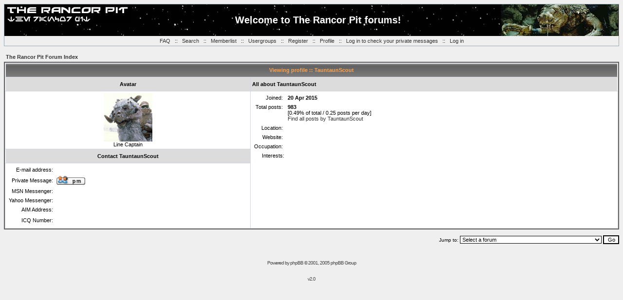

--- FILE ---
content_type: text/html; charset=UTF-8
request_url: https://www.rancorpit.com/forums/profile.php?mode=viewprofile&u=2190&sid=503ac558638928c520ee1f3e06380037
body_size: 3340
content:
<!DOCTYPE HTML PUBLIC "-//W3C//DTD HTML 4.01 Transitional//EN">
<html dir="ltr">
<head>
<meta http-equiv="Content-Type" content="text/html; charset=iso-8859-1">
<meta http-equiv="Content-Style-Type" content="text/css">

<link rel="top" href="./index.php?sid=68e864a0237781bd73c1ba1d555ca96e" title="The Rancor Pit Forum Index" />
<link rel="search" href="./search.php?sid=68e864a0237781bd73c1ba1d555ca96e" title="Search" />
<link rel="help" href="./faq.php?sid=68e864a0237781bd73c1ba1d555ca96e" title="FAQ" />
<link rel="author" href="./memberlist.php?sid=68e864a0237781bd73c1ba1d555ca96e" title="Memberlist" />
<link rel="chapter forum" href="viewforum.php?f=11&amp;sid=68e864a0237781bd73c1ba1d555ca96e" title="The Rancor Pit Users/Forums Info" />
<link rel="chapter forum" href="viewforum.php?f=9&amp;sid=68e864a0237781bd73c1ba1d555ca96e" title="Official Rules" />
<link rel="chapter forum" href="viewforum.php?f=5&amp;sid=68e864a0237781bd73c1ba1d555ca96e" title="House Rules" />
<link rel="chapter forum" href="viewforum.php?f=3&amp;sid=68e864a0237781bd73c1ba1d555ca96e" title="Gamemasters" />
<link rel="chapter forum" href="viewforum.php?f=4&amp;sid=68e864a0237781bd73c1ba1d555ca96e" title="Adventures and Campaigns" />
<link rel="chapter forum" href="viewforum.php?f=38&amp;sid=68e864a0237781bd73c1ba1d555ca96e" title="Planets, Locations, Eras, and Settings" />
<link rel="chapter forum" href="viewforum.php?f=2&amp;sid=68e864a0237781bd73c1ba1d555ca96e" title="Characters, Droids, and Species" />
<link rel="chapter forum" href="viewforum.php?f=6&amp;sid=68e864a0237781bd73c1ba1d555ca96e" title="Ships, Vehicles, Equipment, and Tech" />
<link rel="chapter forum" href="viewforum.php?f=7&amp;sid=68e864a0237781bd73c1ba1d555ca96e" title="Tools" />
<link rel="chapter forum" href="viewforum.php?f=13&amp;sid=68e864a0237781bd73c1ba1d555ca96e" title="Artwork" />
<link rel="chapter forum" href="viewforum.php?f=8&amp;sid=68e864a0237781bd73c1ba1d555ca96e" title="Gaming Groups" />
<link rel="chapter forum" href="viewforum.php?f=40&amp;sid=68e864a0237781bd73c1ba1d555ca96e" title="First Edition and IAG" />
<link rel="chapter forum" href="viewforum.php?f=36&amp;sid=68e864a0237781bd73c1ba1d555ca96e" title="Star Wars Games" />
<link rel="chapter forum" href="viewforum.php?f=10&amp;sid=68e864a0237781bd73c1ba1d555ca96e" title="General Star Wars" />
<link rel="chapter forum" href="viewforum.php?f=43&amp;sid=68e864a0237781bd73c1ba1d555ca96e" title="Collections and Commerce" />
<link rel="chapter forum" href="viewforum.php?f=41&amp;sid=68e864a0237781bd73c1ba1d555ca96e" title="Miscellanea" />
<link rel="chapter forum" href="viewforum.php?f=16&amp;sid=68e864a0237781bd73c1ba1d555ca96e" title="PbP Overview" />
<link rel="chapter forum" href="viewforum.php?f=29&amp;sid=68e864a0237781bd73c1ba1d555ca96e" title="PbP Inactive Games Overview" />
<link rel="chapter forum" href="viewforum.php?f=42&amp;sid=68e864a0237781bd73c1ba1d555ca96e" title="As the Company Goes . . . ." />
<link rel="chapter forum" href="viewforum.php?f=15&amp;sid=68e864a0237781bd73c1ba1d555ca96e" title="Element of Fire - Hellcat" />
<link rel="chapter forum" href="viewforum.php?f=32&amp;sid=68e864a0237781bd73c1ba1d555ca96e" title="Knights of the Old Republic: Prophecy - Guardian_A" />
<link rel="chapter forum" href="viewforum.php?f=31&amp;sid=68e864a0237781bd73c1ba1d555ca96e" title="Knights of the Old Republic: Empire's End - Guardian_A" />
<link rel="chapter forum" href="viewforum.php?f=30&amp;sid=68e864a0237781bd73c1ba1d555ca96e" title="The Clone Wars: A New Threat - Wisconsin Wookie" />
<link rel="chapter forum" href="viewforum.php?f=20&amp;sid=68e864a0237781bd73c1ba1d555ca96e" title="Fading Light - vong" />
<link rel="chapter forum" href="viewforum.php?f=35&amp;sid=68e864a0237781bd73c1ba1d555ca96e" title="Origins of the Jedi - vanir" />

<title>The Rancor Pit :: Viewing profile</title>
<link rel="stylesheet" href="templates/jedi/jedi.css" type="text/css">


<script language="Javascript" type="text/javascript">
function fnUrlPopup(inUrl, inWindowName, inToolbar, inLocation, inDirectories, inStatus, inMenubar, inScrollbars, inResizable, inWidth, inHeight)
{
    if(inWidth == null)       inWidth       = 700;
    if(inHeight == null)      inHeight      = 500;
    if(inWindowName == null)  inWindowName  = 'defaultWindow';
    if(inToolbar == null)     inToolbar     = 1;
    if(inLocation == null)    inLocation    = 1;
    if(inDirectories == null) inDirectories = 1;
    if(inStatus == null)      inStatus      = 1;
    if(inMenubar == null)     inMenubar     = 1;
    if(inScrollbars == null)  inScrollbars  = 1;
    if(inResizable == null)   inResizable   = 1;

    var myParameters = "TOOLBAR="+inToolbar+",LOCATION="+inLocation+",DIRECTORIES="+inDirectories+",STATUS="+inStatus+",MENUBAR="+inMenubar+",SCROLLBARS="+inScrollbars+",RESIZABLE="+inResizable+",WIDTH="+inWidth+",HEIGHT="+inHeight;
    var myUrlPopup = open(inUrl,inWindowName,myParameters);
    myUrlPopup.focus();
}
</script>

</head>
<body bgcolor="#E5E5E5" text="#000000" link="#006699" vlink="#5493B4">

<a name="top"></a>

<table width="100%" cellspacing="0" cellpadding="0" border="0" align="center">
<tr><td class="bodyline">
<table border="0" cellspacing="0" cellpadding="0" width="100%" align="center">
<tr>
<td align="left" valign="top" bgcolor="#000000" background="/images/bg_stars3.gif"><img src="/images/RancorPitLogo3.gif" border="0" alt="The Rancor Pit Forum Index" title="The Rancor Pit Forum Index" width="260" height="40" /></td>
<td align="center" bgcolor="#000000" background="/images/bg_stars3.gif"><br><span class="mainheader">Welcome to The Rancor Pit forums!<!--The Rancor Pit--></span><br /><!--<font color="#FFFFFF">Welcome to The Rancor Pit Forums!</font>--><br></td>
<td align="right" valign="top" bgcolor="#000000" background="/images/bg_stars3.gif"><img src="/images/rancorHeader2.gif" border="0" alt="The Rancor Pit Forum Index" title="The Rancor Pit Forum Index" width="242" height="65" /></td>
</tr>
</table>

<table width="100%" cellspacing="0" cellpadding="0">
<tr>
<td align="center" height="20">
<span class="mainmenu">
<a href="faq.php?sid=68e864a0237781bd73c1ba1d555ca96e" class="mainmenu">FAQ</a> &nbsp; :: &nbsp;
<a href="search.php?sid=68e864a0237781bd73c1ba1d555ca96e" class="mainmenu">Search</a> &nbsp; :: &nbsp;
<a href="memberlist.php?sid=68e864a0237781bd73c1ba1d555ca96e" class="mainmenu">Memberlist</a> &nbsp; :: &nbsp;
<a href="groupcp.php?sid=68e864a0237781bd73c1ba1d555ca96e" class="mainmenu">Usergroups</a> &nbsp; :: &nbsp;
<a href="javascript:fnUrlPopup('register.shtml', 'register', 0,0,0,0,0,0,0,550,300)" class="mainmenu">Register</a> &nbsp; :: &nbsp;
<a href="profile.php?mode=editprofile&amp;sid=68e864a0237781bd73c1ba1d555ca96e" class="mainmenu">Profile</a> &nbsp; :: &nbsp;
<a href="privmsg.php?folder=inbox&amp;sid=68e864a0237781bd73c1ba1d555ca96e" class="mainmenu">Log in to check your private messages</a> &nbsp; :: &nbsp;
<a href="login.php?sid=68e864a0237781bd73c1ba1d555ca96e" class="mainmenu">Log in</a>
</span>
</td>
</tr>
</table>
</td></tr>
</table>

		<br />


<table width="100%" cellspacing="2" cellpadding="2" border="0" align="center">
  <tr>
	<td align="left"><span class="nav"><a href="index.php?sid=68e864a0237781bd73c1ba1d555ca96e" class="nav">The Rancor Pit Forum Index</a></span></td>
  </tr>
</table>

<table class="forumline" width="100%" cellspacing="1" cellpadding="3" border="0" align="center">
  <tr>
	<th class="thHead" colspan="2" height="25" nowrap="nowrap">Viewing profile :: TauntaunScout</th>
  </tr>
  <tr>
	<td class="catLeft" width="40%" height="28" align="center"><b><span class="gen">Avatar</span></b></td>
	<td class="catRight" width="60%"><b><span class="gen">All about TauntaunScout</span></b></td>
  </tr>
  <tr>
	<td class="row1" height="6" valign="top" align="center"><img src="images/avatars/gallery/5_TESB/Tauntaun.jpg" alt="" border="0" /><br /><span class="postdetails">Line Captain</span></td>
	<td class="row1" rowspan="3" valign="top"><table width="100%" border="0" cellspacing="1" cellpadding="3">
		<tr>
		  <td valign="middle" align="right" nowrap="nowrap"><span class="gen">Joined:&nbsp;</span></td>
		  <td width="100%"><b><span class="gen">20 Apr 2015</span></b></td>
		</tr>
		<tr>
		  <td valign="top" align="right" nowrap="nowrap"><span class="gen">Total posts:&nbsp;</span></td>
		  <td valign="top"><b><span class="gen">983</span></b><br /><span class="genmed">[0.49% of total / 0.25 posts per day]</span> <br /><span class="genmed"><a href="search.php?search_author=TauntaunScout&amp;sid=68e864a0237781bd73c1ba1d555ca96e" class="genmed">Find all posts by TauntaunScout</a></span></td>
		</tr>
		<tr>
		  <td valign="middle" align="right" nowrap="nowrap"><span class="gen">Location:&nbsp;</span></td>
		  <td><b><span class="gen">&nbsp;</span></b></td>
		</tr>
		<tr>
		  <td valign="middle" align="right" nowrap="nowrap"><span class="gen">Website:&nbsp;</span></td>
		  <td><span class="gen"><b>&nbsp;</b></span></td>
		</tr>
		<tr>
		  <td valign="middle" align="right" nowrap="nowrap"><span class="gen">Occupation:&nbsp;</span></td>
		  <td><b><span class="gen">&nbsp;</span></b></td>
		</tr>
		<tr>
		  <td valign="top" align="right" nowrap="nowrap"><span class="gen">Interests:</span></td>
		  <td> <b><span class="gen">&nbsp;</span></b></td>
		</tr>
	  </table>
	</td>
  </tr>
  <tr>
	<td class="catLeft" align="center" height="28"><b><span class="gen">Contact TauntaunScout </span></b></td>
  </tr>
  <tr>
	<td class="row1" valign="top"><table width="100%" border="0" cellspacing="1" cellpadding="3">
		<tr>
		  <td valign="middle" align="right" nowrap="nowrap"><span class="gen">E-mail address:</span></td>
		  <td class="row1" valign="middle" width="100%"><b><span class="gen">&nbsp;</span></b></td>
		</tr>
		<tr>
		  <td valign="middle" nowrap="nowrap" align="right"><span class="gen">Private Message:</span></td>
		  <td class="row1" valign="middle"><b><span class="gen"><a href="privmsg.php?mode=post&amp;u=2190&amp;sid=68e864a0237781bd73c1ba1d555ca96e"><img src="templates/jedi/images/lang_english/icon_pm.gif" alt="Send private message" title="Send private message" border="0" /></a></span></b></td>
		</tr>
		<tr>
		  <td valign="middle" nowrap="nowrap" align="right"><span class="gen">MSN Messenger:</span></td>
		  <td class="row1" valign="middle"><span class="gen">&nbsp;</span></td>
		</tr>
		<tr>
		  <td valign="middle" nowrap="nowrap" align="right"><span class="gen">Yahoo Messenger:</span></td>
		  <td class="row1" valign="middle"><span class="gen"></span></td>
		</tr>
		<tr>
		  <td valign="middle" nowrap="nowrap" align="right"><span class="gen">AIM Address:</span></td>
		  <td class="row1" valign="middle"><span class="gen">&nbsp;</span></td>
		</tr>
		<tr>
		  <td valign="middle" nowrap="nowrap" align="right"><span class="gen">ICQ Number:</span></td>
		  <td class="row1"><script language="JavaScript" type="text/javascript"><!--

		if ( navigator.userAgent.toLowerCase().indexOf('mozilla') != -1 && navigator.userAgent.indexOf('5.') == -1 && navigator.userAgent.indexOf('6.') == -1 )
			document.write(' &nbsp;');
		else
			document.write('<table cellspacing="0" cellpadding="0" border="0"><tr><td nowrap="nowrap"><div style="position:relative;height:18px"><div style="position:absolute">&nbsp;</div><div style="position:absolute;left:3px;top:-1px">&nbsp;</div></div></td></tr></table>');

		  //--></script><noscript>&nbsp;</noscript></td>
		</tr>
	  </table>
	</td>
  </tr>
</table>

<table width="100%" border="0" cellspacing="0" cellpadding="0" align="center">
  <tr>
	<td align="right"><span class="nav"><br />
<form method="get" name="jumpbox" action="viewforum.php?sid=68e864a0237781bd73c1ba1d555ca96e" onSubmit="if(document.jumpbox.f.value == -1){return false;}"><table cellspacing="0" cellpadding="0" border="0">
	<tr>
		<td nowrap="nowrap"><span class="gensmall">Jump to:&nbsp;<select name="f" onchange="if(this.options[this.selectedIndex].value != -1){ forms['jumpbox'].submit() }"><option value="-1">Select a forum</option><option value="-1">&nbsp;</option><option value="-1">Overview</option><option value="-1">----------------</option><option value="11">The Rancor Pit Users/Forums Info</option><option value="-1">&nbsp;</option><option value="-1">Star Wars D6 Roleplaying Game</option><option value="-1">----------------</option><option value="9">Official Rules</option><option value="5">House Rules</option><option value="3">Gamemasters</option><option value="4">Adventures and Campaigns</option><option value="38">Planets, Locations, Eras, and Settings</option><option value="2">Characters, Droids, and Species</option><option value="6">Ships, Vehicles, Equipment, and Tech</option><option value="7">Tools</option><option value="13">Artwork</option><option value="8">Gaming Groups</option><option value="40">First Edition and IAG</option><option value="-1">&nbsp;</option><option value="-1">General</option><option value="-1">----------------</option><option value="36">Star Wars Games</option><option value="10">General Star Wars</option><option value="43">Collections and Commerce</option><option value="41">Miscellanea</option><option value="-1">&nbsp;</option><option value="-1">Play by Post</option><option value="-1">----------------</option><option value="16">PbP Overview</option><option value="-1">&nbsp;</option><option value="-1">Play by Post - Inactive Games</option><option value="-1">----------------</option><option value="29">PbP Inactive Games Overview</option><option value="42">As the Company Goes . . . .</option><option value="15">Element of Fire - Hellcat</option><option value="32">Knights of the Old Republic: Prophecy - Guardian_A</option><option value="31">Knights of the Old Republic: Empire's End - Guardian_A</option><option value="30">The Clone Wars: A New Threat - Wisconsin Wookie</option><option value="20">Fading Light - vong</option><option value="35">Origins of the Jedi - vanir</option></select><input type="hidden" name="sid" value="68e864a0237781bd73c1ba1d555ca96e" />&nbsp;<input type="submit" value="Go" class="liteoption" /></span></td>
	</tr>
</table></form>

</span></td>
  </tr>
</table>


<div align="center"><span class="copyright"><br /><br />
<!--
	We request you retain the full copyright notice below including the link to www.phpbb.com.
	This not only gives respect to the large amount of time given freely by the developers
	but also helps build interest, traffic and use of phpBB 2.0. If you cannot (for good
	reason) retain the full copyright we request you at least leave in place the
	Powered by phpBB line, with phpBB linked to www.phpbb.com. If you refuse
	to include even this then support on our forums may be affected.

	The phpBB Group : 2002
// -->
Powered by <a href="http://www.phpbb.com/" target="_phpbb" class="copyright">phpBB</a> &copy; 2001, 2005 phpBB Group<br /><br><br>v2.0</span></div>
		</td>
	</tr>
</table>

</body>
</html>



--- FILE ---
content_type: text/css
request_url: https://www.rancorpit.com/forums/templates/jedi/jedi.css
body_size: 2110
content:
/*
  jedi phpBB2 theme created by Loc Taal
  Incorporates elements from subSilver, BlueSilver_C and DAJ_Glass themes
*/


 /* General page style. The scroll bar colours only visible in IE5.5+ */
body {
	background-color: #EFEFEF;
	scrollbar-arrow-color:#FFA34F;
	scrollbar-face-color:#7B7B7B;
	scrollbar-highlight-color:#999999;
	scrollbar-3d-light-color:#7B7B7B;
	scrollbar-base-color:#7B7B7B;
	scrollbar-dark-shadow-color:#7B7B7B;
	scrollbar-shadow-color:#7B7B7B;
	scrollbar-track-color:#cccccc;
	font-size: 11px;
}

/* General font families for common tags */
font,th,td,p { font-family: Verdana, Arial, Helvetica, sans-serif; font-size: 11px; }
a:link,a:active,a:visited { color : #323232; }
a:hover		{ text-decoration: underline; color : #DD6900; }
hr	{ height: 0px; border: solid #D1D7DC 0px; border-top-width: 1px;}


/* This is the border line & background colour round the entire page */
.bodyline	{ background-color: #EFEFEF; border: 1px #98AAB1 solid; }

/* This is the outline round the main forum tables */
.forumline	{ background-color: #D1D7DC; border: 2px #646464 solid; }


/* Main table cell colours and backgrounds */
td.row1	{ background-color: #FFFFFF; }
td.row2	{ background-color: #FFFFFF; }
td.row3	{ background-color: #FFFFFF; }


/*
  This is for the table cell above the Topics, Post & Last posts on the index.php page
  By default this is the fading out gradiated silver background.
  However, you could replace this with a bitmap specific for each forum
*/
td.rowpic {
		background-color: #DCDCDC;
}

/* Header cells - the gray gradient backgrounds */
th	{
	color: #FFA34F; font-size: 11px; font-weight : bold;
	background-color: #646464; height: 25px;
	background-image: url(images/cellpic3.gif);
}

td.cat,td.catHead,td.catSides,td.catLeft,td.catRight,td.catBottom {
			background-color:#DCDCDC; border: #FFFFFF; border-style: solid; height: 28px;
}


/*
  Setting additional nice inner borders for the main table cells.
  The names indicate which sides the border will be on.
  Don't worry if you don't understand this, just ignore it :-)
*/
td.cat,td.catHead,td.catBottom {
	height: 29px;
	border-width: 0px 0px 0px 0px;
}
th.thHead,th.thSides,th.thTop,th.thLeft,th.thRight,th.thBottom,th.thCornerL,th.thCornerR {
	font-weight: bold; border: #FFFFFF; border-style: solid; height: 28px; }
td.row3Right {
	background-color: #FFFFFF; border: #FFFFFF; border-style: solid; }

td.spaceRow {
	background-color: #DCDCDC; border: #FFFFFF; border-style: solid; }

th.thHead,td.catHead { font-size: 11px; border-width: 1px 1px 0px 1px; }
th.thSides,td.catSides,td.spaceRow	 { border-width: 0px 1px 0px 1px; }
th.thRight,td.catRight,td.row3Right	 { border-width: 0px 1px 0px 0px; }
th.thLeft,td.catLeft	  { border-width: 0px 0px 0px 1px; }
th.thBottom,td.catBottom  { border-width: 0px 1px 1px 1px; }
th.thTop	 { border-width: 1px 0px 0px 0px; }
th.thCornerL { border-width: 1px 0px 0px 1px; }
th.thCornerR { border-width: 1px 1px 0px 0px; }


/* The largest text used in the index page title and toptic title etc. */
.maintitle,h1,h2	{
			font-weight: bold; font-size: 22px; font-family: "Trebuchet MS",Verdana, Arial, Helvetica, sans-serif;
			text-decoration: none; line-height : 120%; color : #000000;
}


/* General text */
.gen { font-size : 11px; }
.genmed { font-size : 11px; }
.gensmall { font-size : 10px; }
.gen,.genmed,.gensmall { color : #000000; }
a.gen,a.genmed,a.gensmall { color: #323232; text-decoration: none; }
a.gen:hover,a.genmed:hover,a.gensmall:hover	{ color: #DD6900; text-decoration: underline; }


/* The register, login, search etc links at the top of the page */
.mainmenu		{ font-size : 11px; color : #000000 }
a.mainmenu		{ text-decoration: none; color : #323232;  }
a.mainmenu:hover{ text-decoration: underline; color : #DD6900; }


/* Forum category titles */
.cattitle		{ font-weight: bold; font-size: 11px ; letter-spacing: 1px; color : #323232}
a.cattitle		{ text-decoration: none; color : #323232; }
a.cattitle:hover{ text-decoration: underline; }


/* Forum title: Text and link to the forums used in: index.php */
.forumlink		{ font-weight: bold; font-size: 11px; color : #323232; }
a.forumlink 	{ text-decoration: none; color : #323232; }
a.forumlink:hover{ text-decoration: underline; color : #DD6900; }


/* Used for the navigation text, (Page 1,2,3 etc) and the navigation bar when in a forum */
.nav			{ font-weight: bold; font-size: 11px; color : #000000;}
a.nav			{ text-decoration: none; color : #323232; }
a.nav:hover		{ text-decoration: underline; }


/* titles for the topics: could specify viewed link colour too */
.topictitle			{ font-weight: bold; font-size: 11px; color : #000000; }
a.topictitle:link   { text-decoration: none; color : #323232; }
a.topictitle:visited { text-decoration: none; color : #323232; }
a.topictitle:hover	{ text-decoration: underline; color : #DD6900; }


/* Name of poster in viewmsg.php and viewtopic.php and other places */
.name			{ font-size : 11px; color : #000000;}

/* Location, number of posts, post date etc */
.postdetails		{ font-size : 11px; color : #000000; }


/* The content of the posts (body of text) */
.postbody { font-size : 11px;}
a.postlink:link	{ text-decoration: none; color : #333399 }
a.postlink:visited { text-decoration: none; color : #333399; }
a.postlink:hover { text-decoration: underline; color : #DD6900}


/* Quote & Code blocks */
.code {
	font-family: Courier, 'Courier New', sans-serif; font-size: 11px; color: #006600;
	background-color: #FAFAFA; border: #D1D7DC; border-style: solid;
	border-left-width: 1px; border-top-width: 1px; border-right-width: 1px; border-bottom-width: 1px
}

.quote {
	font-family: Verdana, Arial, Helvetica, sans-serif; font-size: 11px; color: #444444; line-height: 125%;
	background-color: #FAFAFA; border: #D1D7DC; border-style: solid;
	border-left-width: 1px; border-top-width: 1px; border-right-width: 1px; border-bottom-width: 1px
}


/* Copyright and bottom info */
.copyright		{ font-size: 10px; font-family: Verdana, Arial, Helvetica, sans-serif; color: #444444; letter-spacing: -1px;}
a.copyright		{ color: #444444; text-decoration: none;}
a.copyright:hover { color: #000000; text-decoration: underline;}


/* Form elements */
input,textarea, select {
	color : #000000;
	font: normal 11px Verdana, Arial, Helvetica, sans-serif;
	border-color : #000000;
}

/* The text input fields background colour */
input.post, textarea.post, select {
	background-color : #FFFFFF;
}

input { text-indent : 2px; }

/* The buttons used for bbCode styling in message post */
input.button {
	background-color : #EFEFEF;
	color : #000000;
	font-size: 11px; font-family: Verdana, Arial, Helvetica, sans-serif;
}

/* The main submit button option */
input.mainoption {
	background-color : #FAFAFA;
	font-weight : bold;
}

/* None-bold submit button */
input.liteoption {
	background-color : #FAFAFA;
	font-weight : normal;
}

/* This is the line in the posting page which shows the rollover
  help line. This is actually a text box, but if set to be the same
  colour as the background no one will know ;)
*/
.helpline { background-color: #DEE3E7; border-style: none; }

/* The largest text used in the index page title and toptic title etc. */
.mainheader{
font:bold 20px/120% "Trebuchet MS",Verdana,Arial,Helvetica,sans-serif;text-decoration:none;color:#FFFFFF}

/* Import the fancy styles for IE only (NS4.x doesn't use the @import function) */
@import url("formIE.css");
